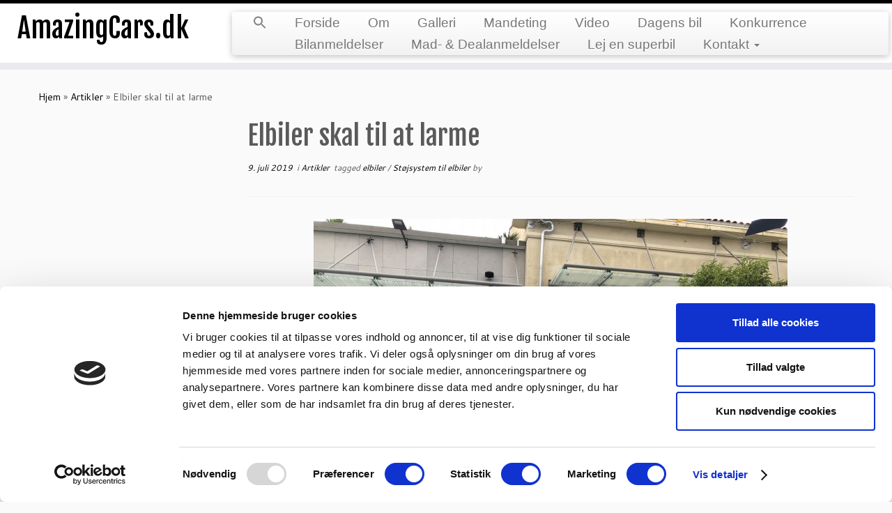

--- FILE ---
content_type: text/html; charset=utf-8
request_url: https://www.google.com/recaptcha/api2/anchor?ar=1&k=6LervqsZAAAAAJ8I5CkNFFH0Fs5oMI3_A5CwsORZ&co=aHR0cHM6Ly9hbWF6aW5nY2Fycy5kazo0NDM.&hl=en&v=N67nZn4AqZkNcbeMu4prBgzg&size=invisible&anchor-ms=20000&execute-ms=30000&cb=c8rxelido47q
body_size: 48582
content:
<!DOCTYPE HTML><html dir="ltr" lang="en"><head><meta http-equiv="Content-Type" content="text/html; charset=UTF-8">
<meta http-equiv="X-UA-Compatible" content="IE=edge">
<title>reCAPTCHA</title>
<style type="text/css">
/* cyrillic-ext */
@font-face {
  font-family: 'Roboto';
  font-style: normal;
  font-weight: 400;
  font-stretch: 100%;
  src: url(//fonts.gstatic.com/s/roboto/v48/KFO7CnqEu92Fr1ME7kSn66aGLdTylUAMa3GUBHMdazTgWw.woff2) format('woff2');
  unicode-range: U+0460-052F, U+1C80-1C8A, U+20B4, U+2DE0-2DFF, U+A640-A69F, U+FE2E-FE2F;
}
/* cyrillic */
@font-face {
  font-family: 'Roboto';
  font-style: normal;
  font-weight: 400;
  font-stretch: 100%;
  src: url(//fonts.gstatic.com/s/roboto/v48/KFO7CnqEu92Fr1ME7kSn66aGLdTylUAMa3iUBHMdazTgWw.woff2) format('woff2');
  unicode-range: U+0301, U+0400-045F, U+0490-0491, U+04B0-04B1, U+2116;
}
/* greek-ext */
@font-face {
  font-family: 'Roboto';
  font-style: normal;
  font-weight: 400;
  font-stretch: 100%;
  src: url(//fonts.gstatic.com/s/roboto/v48/KFO7CnqEu92Fr1ME7kSn66aGLdTylUAMa3CUBHMdazTgWw.woff2) format('woff2');
  unicode-range: U+1F00-1FFF;
}
/* greek */
@font-face {
  font-family: 'Roboto';
  font-style: normal;
  font-weight: 400;
  font-stretch: 100%;
  src: url(//fonts.gstatic.com/s/roboto/v48/KFO7CnqEu92Fr1ME7kSn66aGLdTylUAMa3-UBHMdazTgWw.woff2) format('woff2');
  unicode-range: U+0370-0377, U+037A-037F, U+0384-038A, U+038C, U+038E-03A1, U+03A3-03FF;
}
/* math */
@font-face {
  font-family: 'Roboto';
  font-style: normal;
  font-weight: 400;
  font-stretch: 100%;
  src: url(//fonts.gstatic.com/s/roboto/v48/KFO7CnqEu92Fr1ME7kSn66aGLdTylUAMawCUBHMdazTgWw.woff2) format('woff2');
  unicode-range: U+0302-0303, U+0305, U+0307-0308, U+0310, U+0312, U+0315, U+031A, U+0326-0327, U+032C, U+032F-0330, U+0332-0333, U+0338, U+033A, U+0346, U+034D, U+0391-03A1, U+03A3-03A9, U+03B1-03C9, U+03D1, U+03D5-03D6, U+03F0-03F1, U+03F4-03F5, U+2016-2017, U+2034-2038, U+203C, U+2040, U+2043, U+2047, U+2050, U+2057, U+205F, U+2070-2071, U+2074-208E, U+2090-209C, U+20D0-20DC, U+20E1, U+20E5-20EF, U+2100-2112, U+2114-2115, U+2117-2121, U+2123-214F, U+2190, U+2192, U+2194-21AE, U+21B0-21E5, U+21F1-21F2, U+21F4-2211, U+2213-2214, U+2216-22FF, U+2308-230B, U+2310, U+2319, U+231C-2321, U+2336-237A, U+237C, U+2395, U+239B-23B7, U+23D0, U+23DC-23E1, U+2474-2475, U+25AF, U+25B3, U+25B7, U+25BD, U+25C1, U+25CA, U+25CC, U+25FB, U+266D-266F, U+27C0-27FF, U+2900-2AFF, U+2B0E-2B11, U+2B30-2B4C, U+2BFE, U+3030, U+FF5B, U+FF5D, U+1D400-1D7FF, U+1EE00-1EEFF;
}
/* symbols */
@font-face {
  font-family: 'Roboto';
  font-style: normal;
  font-weight: 400;
  font-stretch: 100%;
  src: url(//fonts.gstatic.com/s/roboto/v48/KFO7CnqEu92Fr1ME7kSn66aGLdTylUAMaxKUBHMdazTgWw.woff2) format('woff2');
  unicode-range: U+0001-000C, U+000E-001F, U+007F-009F, U+20DD-20E0, U+20E2-20E4, U+2150-218F, U+2190, U+2192, U+2194-2199, U+21AF, U+21E6-21F0, U+21F3, U+2218-2219, U+2299, U+22C4-22C6, U+2300-243F, U+2440-244A, U+2460-24FF, U+25A0-27BF, U+2800-28FF, U+2921-2922, U+2981, U+29BF, U+29EB, U+2B00-2BFF, U+4DC0-4DFF, U+FFF9-FFFB, U+10140-1018E, U+10190-1019C, U+101A0, U+101D0-101FD, U+102E0-102FB, U+10E60-10E7E, U+1D2C0-1D2D3, U+1D2E0-1D37F, U+1F000-1F0FF, U+1F100-1F1AD, U+1F1E6-1F1FF, U+1F30D-1F30F, U+1F315, U+1F31C, U+1F31E, U+1F320-1F32C, U+1F336, U+1F378, U+1F37D, U+1F382, U+1F393-1F39F, U+1F3A7-1F3A8, U+1F3AC-1F3AF, U+1F3C2, U+1F3C4-1F3C6, U+1F3CA-1F3CE, U+1F3D4-1F3E0, U+1F3ED, U+1F3F1-1F3F3, U+1F3F5-1F3F7, U+1F408, U+1F415, U+1F41F, U+1F426, U+1F43F, U+1F441-1F442, U+1F444, U+1F446-1F449, U+1F44C-1F44E, U+1F453, U+1F46A, U+1F47D, U+1F4A3, U+1F4B0, U+1F4B3, U+1F4B9, U+1F4BB, U+1F4BF, U+1F4C8-1F4CB, U+1F4D6, U+1F4DA, U+1F4DF, U+1F4E3-1F4E6, U+1F4EA-1F4ED, U+1F4F7, U+1F4F9-1F4FB, U+1F4FD-1F4FE, U+1F503, U+1F507-1F50B, U+1F50D, U+1F512-1F513, U+1F53E-1F54A, U+1F54F-1F5FA, U+1F610, U+1F650-1F67F, U+1F687, U+1F68D, U+1F691, U+1F694, U+1F698, U+1F6AD, U+1F6B2, U+1F6B9-1F6BA, U+1F6BC, U+1F6C6-1F6CF, U+1F6D3-1F6D7, U+1F6E0-1F6EA, U+1F6F0-1F6F3, U+1F6F7-1F6FC, U+1F700-1F7FF, U+1F800-1F80B, U+1F810-1F847, U+1F850-1F859, U+1F860-1F887, U+1F890-1F8AD, U+1F8B0-1F8BB, U+1F8C0-1F8C1, U+1F900-1F90B, U+1F93B, U+1F946, U+1F984, U+1F996, U+1F9E9, U+1FA00-1FA6F, U+1FA70-1FA7C, U+1FA80-1FA89, U+1FA8F-1FAC6, U+1FACE-1FADC, U+1FADF-1FAE9, U+1FAF0-1FAF8, U+1FB00-1FBFF;
}
/* vietnamese */
@font-face {
  font-family: 'Roboto';
  font-style: normal;
  font-weight: 400;
  font-stretch: 100%;
  src: url(//fonts.gstatic.com/s/roboto/v48/KFO7CnqEu92Fr1ME7kSn66aGLdTylUAMa3OUBHMdazTgWw.woff2) format('woff2');
  unicode-range: U+0102-0103, U+0110-0111, U+0128-0129, U+0168-0169, U+01A0-01A1, U+01AF-01B0, U+0300-0301, U+0303-0304, U+0308-0309, U+0323, U+0329, U+1EA0-1EF9, U+20AB;
}
/* latin-ext */
@font-face {
  font-family: 'Roboto';
  font-style: normal;
  font-weight: 400;
  font-stretch: 100%;
  src: url(//fonts.gstatic.com/s/roboto/v48/KFO7CnqEu92Fr1ME7kSn66aGLdTylUAMa3KUBHMdazTgWw.woff2) format('woff2');
  unicode-range: U+0100-02BA, U+02BD-02C5, U+02C7-02CC, U+02CE-02D7, U+02DD-02FF, U+0304, U+0308, U+0329, U+1D00-1DBF, U+1E00-1E9F, U+1EF2-1EFF, U+2020, U+20A0-20AB, U+20AD-20C0, U+2113, U+2C60-2C7F, U+A720-A7FF;
}
/* latin */
@font-face {
  font-family: 'Roboto';
  font-style: normal;
  font-weight: 400;
  font-stretch: 100%;
  src: url(//fonts.gstatic.com/s/roboto/v48/KFO7CnqEu92Fr1ME7kSn66aGLdTylUAMa3yUBHMdazQ.woff2) format('woff2');
  unicode-range: U+0000-00FF, U+0131, U+0152-0153, U+02BB-02BC, U+02C6, U+02DA, U+02DC, U+0304, U+0308, U+0329, U+2000-206F, U+20AC, U+2122, U+2191, U+2193, U+2212, U+2215, U+FEFF, U+FFFD;
}
/* cyrillic-ext */
@font-face {
  font-family: 'Roboto';
  font-style: normal;
  font-weight: 500;
  font-stretch: 100%;
  src: url(//fonts.gstatic.com/s/roboto/v48/KFO7CnqEu92Fr1ME7kSn66aGLdTylUAMa3GUBHMdazTgWw.woff2) format('woff2');
  unicode-range: U+0460-052F, U+1C80-1C8A, U+20B4, U+2DE0-2DFF, U+A640-A69F, U+FE2E-FE2F;
}
/* cyrillic */
@font-face {
  font-family: 'Roboto';
  font-style: normal;
  font-weight: 500;
  font-stretch: 100%;
  src: url(//fonts.gstatic.com/s/roboto/v48/KFO7CnqEu92Fr1ME7kSn66aGLdTylUAMa3iUBHMdazTgWw.woff2) format('woff2');
  unicode-range: U+0301, U+0400-045F, U+0490-0491, U+04B0-04B1, U+2116;
}
/* greek-ext */
@font-face {
  font-family: 'Roboto';
  font-style: normal;
  font-weight: 500;
  font-stretch: 100%;
  src: url(//fonts.gstatic.com/s/roboto/v48/KFO7CnqEu92Fr1ME7kSn66aGLdTylUAMa3CUBHMdazTgWw.woff2) format('woff2');
  unicode-range: U+1F00-1FFF;
}
/* greek */
@font-face {
  font-family: 'Roboto';
  font-style: normal;
  font-weight: 500;
  font-stretch: 100%;
  src: url(//fonts.gstatic.com/s/roboto/v48/KFO7CnqEu92Fr1ME7kSn66aGLdTylUAMa3-UBHMdazTgWw.woff2) format('woff2');
  unicode-range: U+0370-0377, U+037A-037F, U+0384-038A, U+038C, U+038E-03A1, U+03A3-03FF;
}
/* math */
@font-face {
  font-family: 'Roboto';
  font-style: normal;
  font-weight: 500;
  font-stretch: 100%;
  src: url(//fonts.gstatic.com/s/roboto/v48/KFO7CnqEu92Fr1ME7kSn66aGLdTylUAMawCUBHMdazTgWw.woff2) format('woff2');
  unicode-range: U+0302-0303, U+0305, U+0307-0308, U+0310, U+0312, U+0315, U+031A, U+0326-0327, U+032C, U+032F-0330, U+0332-0333, U+0338, U+033A, U+0346, U+034D, U+0391-03A1, U+03A3-03A9, U+03B1-03C9, U+03D1, U+03D5-03D6, U+03F0-03F1, U+03F4-03F5, U+2016-2017, U+2034-2038, U+203C, U+2040, U+2043, U+2047, U+2050, U+2057, U+205F, U+2070-2071, U+2074-208E, U+2090-209C, U+20D0-20DC, U+20E1, U+20E5-20EF, U+2100-2112, U+2114-2115, U+2117-2121, U+2123-214F, U+2190, U+2192, U+2194-21AE, U+21B0-21E5, U+21F1-21F2, U+21F4-2211, U+2213-2214, U+2216-22FF, U+2308-230B, U+2310, U+2319, U+231C-2321, U+2336-237A, U+237C, U+2395, U+239B-23B7, U+23D0, U+23DC-23E1, U+2474-2475, U+25AF, U+25B3, U+25B7, U+25BD, U+25C1, U+25CA, U+25CC, U+25FB, U+266D-266F, U+27C0-27FF, U+2900-2AFF, U+2B0E-2B11, U+2B30-2B4C, U+2BFE, U+3030, U+FF5B, U+FF5D, U+1D400-1D7FF, U+1EE00-1EEFF;
}
/* symbols */
@font-face {
  font-family: 'Roboto';
  font-style: normal;
  font-weight: 500;
  font-stretch: 100%;
  src: url(//fonts.gstatic.com/s/roboto/v48/KFO7CnqEu92Fr1ME7kSn66aGLdTylUAMaxKUBHMdazTgWw.woff2) format('woff2');
  unicode-range: U+0001-000C, U+000E-001F, U+007F-009F, U+20DD-20E0, U+20E2-20E4, U+2150-218F, U+2190, U+2192, U+2194-2199, U+21AF, U+21E6-21F0, U+21F3, U+2218-2219, U+2299, U+22C4-22C6, U+2300-243F, U+2440-244A, U+2460-24FF, U+25A0-27BF, U+2800-28FF, U+2921-2922, U+2981, U+29BF, U+29EB, U+2B00-2BFF, U+4DC0-4DFF, U+FFF9-FFFB, U+10140-1018E, U+10190-1019C, U+101A0, U+101D0-101FD, U+102E0-102FB, U+10E60-10E7E, U+1D2C0-1D2D3, U+1D2E0-1D37F, U+1F000-1F0FF, U+1F100-1F1AD, U+1F1E6-1F1FF, U+1F30D-1F30F, U+1F315, U+1F31C, U+1F31E, U+1F320-1F32C, U+1F336, U+1F378, U+1F37D, U+1F382, U+1F393-1F39F, U+1F3A7-1F3A8, U+1F3AC-1F3AF, U+1F3C2, U+1F3C4-1F3C6, U+1F3CA-1F3CE, U+1F3D4-1F3E0, U+1F3ED, U+1F3F1-1F3F3, U+1F3F5-1F3F7, U+1F408, U+1F415, U+1F41F, U+1F426, U+1F43F, U+1F441-1F442, U+1F444, U+1F446-1F449, U+1F44C-1F44E, U+1F453, U+1F46A, U+1F47D, U+1F4A3, U+1F4B0, U+1F4B3, U+1F4B9, U+1F4BB, U+1F4BF, U+1F4C8-1F4CB, U+1F4D6, U+1F4DA, U+1F4DF, U+1F4E3-1F4E6, U+1F4EA-1F4ED, U+1F4F7, U+1F4F9-1F4FB, U+1F4FD-1F4FE, U+1F503, U+1F507-1F50B, U+1F50D, U+1F512-1F513, U+1F53E-1F54A, U+1F54F-1F5FA, U+1F610, U+1F650-1F67F, U+1F687, U+1F68D, U+1F691, U+1F694, U+1F698, U+1F6AD, U+1F6B2, U+1F6B9-1F6BA, U+1F6BC, U+1F6C6-1F6CF, U+1F6D3-1F6D7, U+1F6E0-1F6EA, U+1F6F0-1F6F3, U+1F6F7-1F6FC, U+1F700-1F7FF, U+1F800-1F80B, U+1F810-1F847, U+1F850-1F859, U+1F860-1F887, U+1F890-1F8AD, U+1F8B0-1F8BB, U+1F8C0-1F8C1, U+1F900-1F90B, U+1F93B, U+1F946, U+1F984, U+1F996, U+1F9E9, U+1FA00-1FA6F, U+1FA70-1FA7C, U+1FA80-1FA89, U+1FA8F-1FAC6, U+1FACE-1FADC, U+1FADF-1FAE9, U+1FAF0-1FAF8, U+1FB00-1FBFF;
}
/* vietnamese */
@font-face {
  font-family: 'Roboto';
  font-style: normal;
  font-weight: 500;
  font-stretch: 100%;
  src: url(//fonts.gstatic.com/s/roboto/v48/KFO7CnqEu92Fr1ME7kSn66aGLdTylUAMa3OUBHMdazTgWw.woff2) format('woff2');
  unicode-range: U+0102-0103, U+0110-0111, U+0128-0129, U+0168-0169, U+01A0-01A1, U+01AF-01B0, U+0300-0301, U+0303-0304, U+0308-0309, U+0323, U+0329, U+1EA0-1EF9, U+20AB;
}
/* latin-ext */
@font-face {
  font-family: 'Roboto';
  font-style: normal;
  font-weight: 500;
  font-stretch: 100%;
  src: url(//fonts.gstatic.com/s/roboto/v48/KFO7CnqEu92Fr1ME7kSn66aGLdTylUAMa3KUBHMdazTgWw.woff2) format('woff2');
  unicode-range: U+0100-02BA, U+02BD-02C5, U+02C7-02CC, U+02CE-02D7, U+02DD-02FF, U+0304, U+0308, U+0329, U+1D00-1DBF, U+1E00-1E9F, U+1EF2-1EFF, U+2020, U+20A0-20AB, U+20AD-20C0, U+2113, U+2C60-2C7F, U+A720-A7FF;
}
/* latin */
@font-face {
  font-family: 'Roboto';
  font-style: normal;
  font-weight: 500;
  font-stretch: 100%;
  src: url(//fonts.gstatic.com/s/roboto/v48/KFO7CnqEu92Fr1ME7kSn66aGLdTylUAMa3yUBHMdazQ.woff2) format('woff2');
  unicode-range: U+0000-00FF, U+0131, U+0152-0153, U+02BB-02BC, U+02C6, U+02DA, U+02DC, U+0304, U+0308, U+0329, U+2000-206F, U+20AC, U+2122, U+2191, U+2193, U+2212, U+2215, U+FEFF, U+FFFD;
}
/* cyrillic-ext */
@font-face {
  font-family: 'Roboto';
  font-style: normal;
  font-weight: 900;
  font-stretch: 100%;
  src: url(//fonts.gstatic.com/s/roboto/v48/KFO7CnqEu92Fr1ME7kSn66aGLdTylUAMa3GUBHMdazTgWw.woff2) format('woff2');
  unicode-range: U+0460-052F, U+1C80-1C8A, U+20B4, U+2DE0-2DFF, U+A640-A69F, U+FE2E-FE2F;
}
/* cyrillic */
@font-face {
  font-family: 'Roboto';
  font-style: normal;
  font-weight: 900;
  font-stretch: 100%;
  src: url(//fonts.gstatic.com/s/roboto/v48/KFO7CnqEu92Fr1ME7kSn66aGLdTylUAMa3iUBHMdazTgWw.woff2) format('woff2');
  unicode-range: U+0301, U+0400-045F, U+0490-0491, U+04B0-04B1, U+2116;
}
/* greek-ext */
@font-face {
  font-family: 'Roboto';
  font-style: normal;
  font-weight: 900;
  font-stretch: 100%;
  src: url(//fonts.gstatic.com/s/roboto/v48/KFO7CnqEu92Fr1ME7kSn66aGLdTylUAMa3CUBHMdazTgWw.woff2) format('woff2');
  unicode-range: U+1F00-1FFF;
}
/* greek */
@font-face {
  font-family: 'Roboto';
  font-style: normal;
  font-weight: 900;
  font-stretch: 100%;
  src: url(//fonts.gstatic.com/s/roboto/v48/KFO7CnqEu92Fr1ME7kSn66aGLdTylUAMa3-UBHMdazTgWw.woff2) format('woff2');
  unicode-range: U+0370-0377, U+037A-037F, U+0384-038A, U+038C, U+038E-03A1, U+03A3-03FF;
}
/* math */
@font-face {
  font-family: 'Roboto';
  font-style: normal;
  font-weight: 900;
  font-stretch: 100%;
  src: url(//fonts.gstatic.com/s/roboto/v48/KFO7CnqEu92Fr1ME7kSn66aGLdTylUAMawCUBHMdazTgWw.woff2) format('woff2');
  unicode-range: U+0302-0303, U+0305, U+0307-0308, U+0310, U+0312, U+0315, U+031A, U+0326-0327, U+032C, U+032F-0330, U+0332-0333, U+0338, U+033A, U+0346, U+034D, U+0391-03A1, U+03A3-03A9, U+03B1-03C9, U+03D1, U+03D5-03D6, U+03F0-03F1, U+03F4-03F5, U+2016-2017, U+2034-2038, U+203C, U+2040, U+2043, U+2047, U+2050, U+2057, U+205F, U+2070-2071, U+2074-208E, U+2090-209C, U+20D0-20DC, U+20E1, U+20E5-20EF, U+2100-2112, U+2114-2115, U+2117-2121, U+2123-214F, U+2190, U+2192, U+2194-21AE, U+21B0-21E5, U+21F1-21F2, U+21F4-2211, U+2213-2214, U+2216-22FF, U+2308-230B, U+2310, U+2319, U+231C-2321, U+2336-237A, U+237C, U+2395, U+239B-23B7, U+23D0, U+23DC-23E1, U+2474-2475, U+25AF, U+25B3, U+25B7, U+25BD, U+25C1, U+25CA, U+25CC, U+25FB, U+266D-266F, U+27C0-27FF, U+2900-2AFF, U+2B0E-2B11, U+2B30-2B4C, U+2BFE, U+3030, U+FF5B, U+FF5D, U+1D400-1D7FF, U+1EE00-1EEFF;
}
/* symbols */
@font-face {
  font-family: 'Roboto';
  font-style: normal;
  font-weight: 900;
  font-stretch: 100%;
  src: url(//fonts.gstatic.com/s/roboto/v48/KFO7CnqEu92Fr1ME7kSn66aGLdTylUAMaxKUBHMdazTgWw.woff2) format('woff2');
  unicode-range: U+0001-000C, U+000E-001F, U+007F-009F, U+20DD-20E0, U+20E2-20E4, U+2150-218F, U+2190, U+2192, U+2194-2199, U+21AF, U+21E6-21F0, U+21F3, U+2218-2219, U+2299, U+22C4-22C6, U+2300-243F, U+2440-244A, U+2460-24FF, U+25A0-27BF, U+2800-28FF, U+2921-2922, U+2981, U+29BF, U+29EB, U+2B00-2BFF, U+4DC0-4DFF, U+FFF9-FFFB, U+10140-1018E, U+10190-1019C, U+101A0, U+101D0-101FD, U+102E0-102FB, U+10E60-10E7E, U+1D2C0-1D2D3, U+1D2E0-1D37F, U+1F000-1F0FF, U+1F100-1F1AD, U+1F1E6-1F1FF, U+1F30D-1F30F, U+1F315, U+1F31C, U+1F31E, U+1F320-1F32C, U+1F336, U+1F378, U+1F37D, U+1F382, U+1F393-1F39F, U+1F3A7-1F3A8, U+1F3AC-1F3AF, U+1F3C2, U+1F3C4-1F3C6, U+1F3CA-1F3CE, U+1F3D4-1F3E0, U+1F3ED, U+1F3F1-1F3F3, U+1F3F5-1F3F7, U+1F408, U+1F415, U+1F41F, U+1F426, U+1F43F, U+1F441-1F442, U+1F444, U+1F446-1F449, U+1F44C-1F44E, U+1F453, U+1F46A, U+1F47D, U+1F4A3, U+1F4B0, U+1F4B3, U+1F4B9, U+1F4BB, U+1F4BF, U+1F4C8-1F4CB, U+1F4D6, U+1F4DA, U+1F4DF, U+1F4E3-1F4E6, U+1F4EA-1F4ED, U+1F4F7, U+1F4F9-1F4FB, U+1F4FD-1F4FE, U+1F503, U+1F507-1F50B, U+1F50D, U+1F512-1F513, U+1F53E-1F54A, U+1F54F-1F5FA, U+1F610, U+1F650-1F67F, U+1F687, U+1F68D, U+1F691, U+1F694, U+1F698, U+1F6AD, U+1F6B2, U+1F6B9-1F6BA, U+1F6BC, U+1F6C6-1F6CF, U+1F6D3-1F6D7, U+1F6E0-1F6EA, U+1F6F0-1F6F3, U+1F6F7-1F6FC, U+1F700-1F7FF, U+1F800-1F80B, U+1F810-1F847, U+1F850-1F859, U+1F860-1F887, U+1F890-1F8AD, U+1F8B0-1F8BB, U+1F8C0-1F8C1, U+1F900-1F90B, U+1F93B, U+1F946, U+1F984, U+1F996, U+1F9E9, U+1FA00-1FA6F, U+1FA70-1FA7C, U+1FA80-1FA89, U+1FA8F-1FAC6, U+1FACE-1FADC, U+1FADF-1FAE9, U+1FAF0-1FAF8, U+1FB00-1FBFF;
}
/* vietnamese */
@font-face {
  font-family: 'Roboto';
  font-style: normal;
  font-weight: 900;
  font-stretch: 100%;
  src: url(//fonts.gstatic.com/s/roboto/v48/KFO7CnqEu92Fr1ME7kSn66aGLdTylUAMa3OUBHMdazTgWw.woff2) format('woff2');
  unicode-range: U+0102-0103, U+0110-0111, U+0128-0129, U+0168-0169, U+01A0-01A1, U+01AF-01B0, U+0300-0301, U+0303-0304, U+0308-0309, U+0323, U+0329, U+1EA0-1EF9, U+20AB;
}
/* latin-ext */
@font-face {
  font-family: 'Roboto';
  font-style: normal;
  font-weight: 900;
  font-stretch: 100%;
  src: url(//fonts.gstatic.com/s/roboto/v48/KFO7CnqEu92Fr1ME7kSn66aGLdTylUAMa3KUBHMdazTgWw.woff2) format('woff2');
  unicode-range: U+0100-02BA, U+02BD-02C5, U+02C7-02CC, U+02CE-02D7, U+02DD-02FF, U+0304, U+0308, U+0329, U+1D00-1DBF, U+1E00-1E9F, U+1EF2-1EFF, U+2020, U+20A0-20AB, U+20AD-20C0, U+2113, U+2C60-2C7F, U+A720-A7FF;
}
/* latin */
@font-face {
  font-family: 'Roboto';
  font-style: normal;
  font-weight: 900;
  font-stretch: 100%;
  src: url(//fonts.gstatic.com/s/roboto/v48/KFO7CnqEu92Fr1ME7kSn66aGLdTylUAMa3yUBHMdazQ.woff2) format('woff2');
  unicode-range: U+0000-00FF, U+0131, U+0152-0153, U+02BB-02BC, U+02C6, U+02DA, U+02DC, U+0304, U+0308, U+0329, U+2000-206F, U+20AC, U+2122, U+2191, U+2193, U+2212, U+2215, U+FEFF, U+FFFD;
}

</style>
<link rel="stylesheet" type="text/css" href="https://www.gstatic.com/recaptcha/releases/N67nZn4AqZkNcbeMu4prBgzg/styles__ltr.css">
<script nonce="-vPsxlV7kKhL90G5TJo01Q" type="text/javascript">window['__recaptcha_api'] = 'https://www.google.com/recaptcha/api2/';</script>
<script type="text/javascript" src="https://www.gstatic.com/recaptcha/releases/N67nZn4AqZkNcbeMu4prBgzg/recaptcha__en.js" nonce="-vPsxlV7kKhL90G5TJo01Q">
      
    </script></head>
<body><div id="rc-anchor-alert" class="rc-anchor-alert"></div>
<input type="hidden" id="recaptcha-token" value="[base64]">
<script type="text/javascript" nonce="-vPsxlV7kKhL90G5TJo01Q">
      recaptcha.anchor.Main.init("[\x22ainput\x22,[\x22bgdata\x22,\x22\x22,\[base64]/[base64]/[base64]/[base64]/[base64]/UltsKytdPUU6KEU8MjA0OD9SW2wrK109RT4+NnwxOTI6KChFJjY0NTEyKT09NTUyOTYmJk0rMTxjLmxlbmd0aCYmKGMuY2hhckNvZGVBdChNKzEpJjY0NTEyKT09NTYzMjA/[base64]/[base64]/[base64]/[base64]/[base64]/[base64]/[base64]\x22,\[base64]\\u003d\\u003d\x22,\[base64]/CvcKua1wow6DCisK4wrZ2H8O3wqJdWDTCrGA8w4nCkMODw5TDvFkyWQ/CgFB7wqkDDcOowoHCgxPDgMOMw6ENwpAMw69iw4IewrvDsMOXw6XCrsOPB8K+w4dow7PCpi49W8OjDsK0w7zDtMKtwr7DnMKVaMKqw6DCvyd1wpd/wptceA/DvX7DigVsRCMWw5t/KcOnPcKOw51WAsKrC8OLaiIDw67CocK6w4nDkEPDnBHDin5Sw4ROwpZGwprCkSRcwqfChh8PPcKFwrNgwpXCtcKTw48iwpIsLMKsQETDuH5JMcKOLCMqwr/CscO/bcOiC2Ihw41YeMKcJ8KYw7Rlw7TCksOGXRM0w7c2wpbCiBDCl8OKdsO5FQrDrcOlwop2w48Cw6HDsnTDnkRTw6IHJi/DuycAEcOswqrDsWsfw63CnsOmUFwiw4zCicOgw4vDnsOuTBJzwqsXwojCmBYhQDPDnQPCtMOxwqjCrBZwM8KdCcO9wpbDk3vCjUzCucKiKkYbw71eFXPDi8OtbsO9w7/[base64]/wolgKDgBw4Zhw6gcesKhw6zCqVIkw5QgHCfDmMKOwqtHw7fDjcKaf8OwFBZKaipIZsOiwrfDmMKZaSZOw5kBw47DrMOkw7osw7XDtTwCw4/CjBPCjWfCnMKOwoUMwpTCucOPwoE2w4TDjsO+w6vCgMOcR8OeAV/DnnkBwqrCncKwwqFbwpTDscOjw4oLMxbDmcOew6tYwoFOwoLCrTVlw6cGwp7Dtk1owpR8FULCvsKkw4gNFnYNw7DCk8OmTA1ndsKowogCw4hPLFFfccKSwqE5DB1TR21Xwp9SbMKfw7sNw4Fvw5XCrsK3wp1seMKME1/[base64]/Ci8Kmw7s3a3DDkCdyVQAzwptvw6VPwpDDrnTDu0lGCSjDhsKaSkvCq3DDs8O0MUbCjsKUw5PDusK/BhstOmBDfcKdw4gGXAXDnHxPw6nDnUdLw6oSwprDrMO8e8O5w4HDgMOxAnnCp8K5BsKTw6ZZwqnDg8K5I2fDhz8hw4bDjhU1S8KmbnFsw5HCncKvw7nDusKTL3rCjjwjBsOHAcKYe8Oww7ROPTXDhsO2w7LDicO2wrvCvsKrw5MtOcKOwq/Ds8OYVgXCn8KLV8Osw4BQwrHCh8KmwqtTMMO3bsKHwrIiwqfCisKeSEDDrcKVw7bDq10Rwqk0ZcKMwpZEcVfDvMK4Nkhjw4rCt2VMwp/DkG3CuhPDozfCtgpUwq/DicKTwrnCjMOwwp1xa8OObsO7X8K/[base64]/ISZ1wrXDm8KHMXQLf8OYJMOgWR7CvF8Hwp7DkcKowrUJDRnDpMKVCsK2E0LCqSnDssKkRiM9EhjChcK1wroIwoECNcKjBMOKw6LCvsOQfElnwqBsVMOiX8Kyw5XCjD9FLcKdw4F1IioqJsO5w7zCrkfDjMOww6PDisKvw5/DusK5acKxHzQNVxXDt8Kpw50kLsOnw4jCkX7ClcOmw6LCj8Kqw4rDnMKgw6XChcK/wpZHw5JOw6jClMKJdiPDksKhKy9bw7MjKwM5w53DqnnCkmXDqcOyw7AyWGDDoAdAw6zCmHrDl8KEb8KDXMKrVD/Cg8ObXnfDnHMMScK0Y8ONw7wiw4NkCCt1wrNCw7AVY8OOFMKrwqN7EcO/w6fCgcKhZydDw6RNw4fDoCt3w7jDmsKGOBXDiMK2w5AeDsOjTcOnwo7DhcOWD8OJTgENwrctcMOjVMOvw7TDmCt8wqBPGTYDwofDosKGaMOTwoIDw7LDhcOYwq3Cph98H8KvbsO/DVvDglzCqcOCwo7DmsKhwqzDtMOsGnxswo14bAh9QcOfVg3Ct8OYbcKKYsKGw7DCqkvDmgIjw4Vhw6ZFwrHCqEZCHsOzwpvDi1Zdw7lZBsOowrnCpcO9w7FmEMK/GD1vwr3DocKGbcK7NsKmIcK2wp8fw6XDinQEw5NyKDgjw4zDucOZwpvCnWR7TsOfw4rDkcKwYsOTP8OfWjYTw6NLw5bCosKTw6TCtcOGJcOYwo1lwpdTGMORwrrCm2d8bcOGEsOKwpF/B1jDoV3CtlPDnRTCscK8w7Vlw6/DkMO9w6xeGQ/CuRzDkzBBw78ZeUnCunbCm8Omw5U6Bkhxw5bCs8Kow57CmMKAFD5cw4QIwrFnKhdtT8KLfTPDtcK3w5HCusKNwpzDiMKFwpXCuizCi8ORFSzCpQMWBUF+wqDDj8OcMcKlB8KJDVfDq8KAw7MvQ8K8BlpwccKQasK/Ui7Dn2rDjMOlwqbDnMK3fcOrwp/CtsKew67DmQgVwqIHw7QyEm0SeBQawp7DoULDg3TClA3DignDg1/DkxDDtcORw7wAGUbCg3daB8OkwoEKwo/DtMOvwq8/w6ZINMOCP8KVwotGG8KHwovCuMK2wrNcw59twqkdwqNKPsO1wowXFwvCjnELw6bDkgXCisO/woMOPHjCjGViwr1hw6AiZ8OcM8OSwrcOwoVbw7VPw51pO1/[base64]/w6INwokgRzEyWcKiw7oLdcOmw5jDt8Ozw4EjN2jCoMOlNMKwwrnDnkDChz8Yw4lnw6dIwqdidMOARsOhw7w6HzzCtGvDvCnCqMOof2RQaw41w43Dg3t9B8K7wpZ6wpI5wp3CjWPDvcKocMKCS8KTfcKAwoQtwp03Ll4dFGp0woUaw5RFw7t9SDjDksKkX8K5w41Wwo/Cu8Omw7bCrGdiwprCr8KFBcKRwonCvMKRCy/ClFrCqsKWwr/[base64]/DsDl6WsKgDcOKwpfDrsONw7smHHVnYwERFMOiSsKCE8OJC13Ck8KxZsK/GMKRwqfDgTrCuj0oJWkgw4/Ct8OrFwjCkcKAH07CuMKTZQDCigzDjyzDvxzDrMO/w6QZw6TCknlGcHvDlcOjfcKmwqlzdEXCksOgGiRBwoYqPiUFFEI7w6HCvMOlwrtYwqrCnsOfNcOCB8OkChLDkMK9AMKSGsKjw750RynCicOuHsOxCMK1wqlDFBphwpHDugd2ScOJwq/DmMKmwqJww6rDgRFhBmJwLcKgEcKgw485wqpbf8KZR1FVwqfCnHbDqWbCh8Okw5nCjcOEwrIiw5x8PcOnw4HCv8KJckvCkBpswofDtghew5F1fsO0VMKmKAtQwqBVfsK5wrjCpMKHHcOHCMKdwotUaUPCtMKeH8KGUMKsMXg0wq9Fw7QhH8O+woXCrMK5wp1/[base64]/Dk2TDt1jDoXDDgx7DpS3Dk8ORwpdbwqbCvcODwopJwptvwos1woUtw5fDr8KPbjLDjSzCkQrDhcOCdsOPcsKETsOka8OFJMOfDi5FbjfCo8KyF8Obwo0PCRw0M8K1wqdFfcOKO8OeTsK0wpTDkcOWwrAgeMOvEiTCtA/Djk7CtXjCh0hfwpY6Rmwwd8KOwqPCrVfDgSIFw6/Ch17DkMOAXsK1wolXwq3DicKRw6kTwonCssKSw7VCw5pGwofDlcKaw6/DmT7DhTbClcO/[base64]/DrcO+NMOOV8KjHQg1w7TCq2/DpjAOw4TCqsOYwpVCMsKkOBhwG8KBw7cfw6HDhsOYHMKRdBJQwonDjk7Dln8dMTfDusO8wrVsw7Zewp/[base64]/DicOmw4nDpjnDgWdhw4pHTiQgSHxkcsOxwoHCqh/[base64]/w4nDo8KmwotIwqRNGVYhDMO/w7nDhkXCnylkWy3CtMKuOsKBwqnDmcO+wrfCv8KHw7HDilNdw4UFCsKdFsKHw5HCrDFGwqkBQ8O3McOMworCm8ONwocFZMKBwqVEC8KYXDFmw6XCq8O7wq/DlA0GVXNIasKpwqTDiAFYw7E7VsOqw6FMG8KwwrPDmUBPw4MzwqBkwqYCwrbCqAXCrMKYAyPCjwXDqMOTMGbCp8O0ThjCu8OgW2oIwoDDqWXDl8OoesKkGR/CtMKBw4vDsMK7wqLCp0EXSGhUdcKsF193wpBLR8OrwqxLAnBUw6XCpi4OJBxBw7PDgcOUQsOyw7IUw7x1w5FhwoXDnXBsPDpPBAR6GUrCn8OGbRYnK3zDvUbDvTvDnMKMFgBsMkp0VsOCwrLCn0N1B0MCw4DDp8K9HsOrw5VXd8O5PgUVE3/Dv8K5NArDlmRFd8O7w6LChcKPTcKbWMO2cjDCqMKIw4TDgSfDkzlTDsKPw7jDgMO/w6FXw442w6PChEPDtGlyGMOuw5jCk8KEAC9xesKSw5tOwrbDmArCocKrZBYJw5gWwoF4CcKqEwYOT8OFXcKlw5/CgQFMwpFkwrvDqkUXwpoSwrnDoMKwcsKIw7LDqyB9w6pULGoFw7PDq8KTwr/DksKBfwfDpzXCscK4OyUcDiLDgsKmDMKFSA9JZyZrNybDs8KJGWIsC1VswpXDvRHDpsKtw75fw7nDrkIqw65NwpJRSXjCvsK9UMOvwpvCgMOffMOwb8K3Ngl/Ygg+CG9MworCpTXCinpxZTzDmMKrYkfDjcKkP3DCsBl/U8KbGFbDtMOSwpfCrB8VJ8OJQMOHwp5Iw7TCjMOxPRoEw6XDoMOcwoEiNwfCi8Kywo1GwpDDnMKKPcOSfWdOwoDCiMKKwrN9wpnCmAvCgRMHVsKewqo/[base64]/DusO7J29RAsK1WnHCgsK8w5zDoE05w4HCh8KpZCcZw68VO8KkJsK5WGzDhMK/wqAMSVzDvcO/asKOw7Y8wpTDgRTCugDDtRx+w6ZZwoDCi8Ovw5Y6EnPDi8OkwqLCpQpxwrTCuMKXE8K5woXDgVbDjsK7wqDCqcK+w7/[base64]/[base64]/DtcK0wp9QOE7DqQrDoGXDlMK/[base64]/NRnClcOYY8ORw5/ChcOIwpAxMHDDvMOPw5bClsK/YsKHIULCkFZFw6dMw5DCosK5wr/[base64]/[base64]/Dh8OVw6TDuHnCnR/DjnDCocOsNUl3T8KEdiF0wrY8wrPCpsK+P8K2HMKeDg94wpPCpXkoPMOKw5rCmMKcHsKZw4rDqsOqR2teIcOZHcO8wrrCvXPDv8KZcW/CksOFRSHDo8O4SysqwqNLwr0FwpvCklDDlMO8w7oaQ8OjMMO7C8KXRcOTQsOrZ8K9VcK9wqQfw4gawrYfwox0VMKMWWnCgcKSdgYZQxMMKMOMacKOB8Oywoh0fDHCojbCnwDDgcOYwoInWizDmMO4wojDo8Opwr3Ci8O/w4F6dsKhNzwYwrfCrsKxYgPCvARYaMKoJUjDmcKfwpVjEMKrwrlEw6PDm8OqNSoYw67ChMKNBWwMw43CjiTDjV3Dr8OEKsOuPidNw6bDpSHDnj/[base64]/DosOmdBjChMOHX1rDocOkLnolEcKLUMKhw5fCisOTw5nDo0QcE1jDisKYwp1/w4jDqx/CnsOtw6XDtcO8w7cww47DoMKPZRXDlwIDCj7DuTdtw5RCPkjDvTLCk8KGZTrDmMKAwoocJztXGMO2ccK3w5PDm8Kzwr3CoQ8lZVDCgsOQFMKEwqB1TlDCoMKcwp7DkxFsWjvDhMOpB8KNwpzCtQJaw7FswpzCpcKrWsKpw4/CiXLCvBMiw6rDrTxMwpnDm8KewqbCo8KIGcOCwqLCoRfCtlbCmDRKw7XDkHbCkMK1EmFeT8O/w4HDuiViOkHDo8OLOsKhwovDlALDhcOtFcO6D2lFUsORSMO+fnRra8O6F8K6wp7CrsK5wo3DqypHw6dZw6XDlMKJJcKfCsK5EsOORcO3ecKsw4DDi23CkV7CsHB9BMKxw4LCgMKnw77DpsK/ZcO/wrbDkXYRLRnCoyHDuj1IOsK3w5jCpyLDpCU5BsKzw7h5wq1EAT/ClAxqfcKSwoPDmMOTwoUdXcKnK8Kew6pSw54pw7fDtMKgwpNaTGnCv8K/[base64]/CjMKIw51hwrx9bsKQwpXCiVHDnUttw7PCr8K7HsK3wpczBH3CtULCkcKZBcKtP8KHDS3CsWgdCsKFw4HCi8O3wpxhw5XCocO8BsOMOH9JCsK9MwgwX3LCscKSw4cmwpDDgBvDkcKsfcKywps+e8Kww67CpMKDRiXDsHrCrsO4R8OJw47CoCnCuDVMLsOvL8KJwr/[base64]/w4h5eMKdwpbDqR7CsGDCtcOIRk3DhMK7w4PCvsO4ZELCjcOMwpskaV3Dl8K6w4t4wqLCom9gUCDDlwPCrsO1SlnCrMKmdQJyY8OqcMK3KcOaw5Yew5zCqGsqOsKOQMOrHcOcQsOCcSDCgnPCjHPDg8KmHMOcGsKdw5phKcKXW8OQw6spwoo9FWQobsOcKz/CiMKwwqHDlcKQw6LCmsOOOMKdasO6fsOTIcOtwo9Zw4HCqQvCsiNRRG3CiMKqa13DngAvdEfDjkArwooqCsKNTGzCuC8gwpEQwrHCtjHDj8O9w7pWw5QqwpohRjHDl8Oiwp1fVWp2wrLCim/CgsOPL8O1f8ORwoDCrApgBS9abWfCsnzDgj/DnknDoAwwYRAkZcKHBh3Cg0DCkinDnMOLw5/CusORAMKNwoY6BMOZKMO3wpvCqWbCqTYcHsK8w6pHCUEVHz0uJ8KYSDXDkcOnw6EVw6JJwpJDLgHDhQXCv8K6w7DCpwJNwpLCtgQmw7DDnSbClFMsIWTDi8KKw5rDrsKiwrAjwqzCijHCosK5w5XDs2PCqiPChMOTTg1BEMOiwqB/wpzCmB5Uw4gMwoVvMsOZw6wCTiPDmsKkwq1/[base64]/DoMKFwpFWHsOme1jDjcKRW8K6dgorccKnTiUFXiULwqbDk8ONKcOXwph4TibCoDrCkcKfbF0VwqkaX8OfASfCtMK2bSscw6rCm8KgfUZeKMOowpoNJ1R3XMOiOVjDuHnCjxEjcBzCvX0sw511wq44K0MycH3Dt8ORwpVhU8OgGiRID8KieXt3wqMIw4TDs2RGBG/DjhnDmcKMPMKxworCmHtzYcO+wql6S8KuMg7DoHAeHmkbH1/DtMO4w7vDucKIwrrDtcOSV8K4XkwHw5TCo3NGwr8MHMKPbVzDnsKTwpnDlcKBw4bDosOJccKNEcKvw67CowXCmsODw7t+bGduwqDDpMKXdMOpOMOJQ8KTwpdiIUQbHgZ8FGzDhCPDvg/Cn8K5wrnCq1PDvMORH8K4acOJOxAnwpwIEnMPwpRWwpHCscO8wpRRZkHDn8OJwqXCkUnDi8OkwqBTTMOiwpwqIcOqfyLCqygZwqVFeR/[base64]/DoW3DosONwogjwp5qDAdowrHCkD95d2FZQ8Oyw4bDjjXDicOAGcOaCjUuYmbCgxvCpsOKw5vClBHDkcKwF8Oww5wXw7/DqcO8w7EDHsOpMMK/w5nCkBAxLxXDs33CuFfDhsKBcMOHLjAhw6d2IQ/Ci8KqGcKlw4Q0wo83w7EhwpzDm8K/wpHDvmEwOWzDlsOhw6/[base64]/w4rDqcK6w6PDusOTw5bCrAPDo8OLc1NpMBZew63DihvDpcKaScOVXsONw6fClsOXNMKlw7rCmlLDjMO/YcOyHSjDvlQ7wqJxwp0iRsOkwqbCiR0Gwop3OSNswpXCuEfDucKuQMOKw4zDsggqfWfDoRBOKGrDqUg4w54JdsKFwoNYacK4wroKwrQWN8KRLcKSw6XDn8KjwppQIFjDqH3CmGk/eXMmw6Y+wqvCrMKHw5wed8Oqw6HCmS/CuG7Dr3XCn8K9woFbw5rDpsOicMKFR8KmwrUDwo4EMhnDjMOiwrrCrMKPDDnDlMOiwo3CtwcVw7JGw4Uqw7AMBEhKwpjDtsKpD3lCw7xUdi1vJMKIS8OywqkLV3bDoMOhJHHCvGMLEMO9P0rCiMOjGsKBDD5iHn3DssKkZEx/w7XDuCTCmMO7Ly/DlcKfSlJhw5Rlwr0yw5wzwoBGbsOtdkHDucOdHMOuLC9rwrzDjxXCvMOHw5Z/w7gCfsO9w4g/w7p2worDisOow6seJmF/w5nCncKkWMK3XAvCgh1hwpDCusO3w4kzDSR3w7fDqsOaYw1Gwo3Dq8O6eMO2w5vCjWdAWBjCjcKXXcOvwpDDmH7CosODwpDCr8O4WHB3SMKMwrEpw5nCk8K8woDDuD3DiMKKw60ocMO/w7BLEsKlw45WL8K/XsKaw75ya8KqA8OOw5PDiCAhwrRbwpMWw7UFQcKkwolBw44jw4N/wpXCi8O9wr1kHUnDr8KxwoAaeMKew4Ubw7oew7XCs0fCgmFywq/Ck8Oqw7V7w7YTMsK9SMK4w7HClQfCgV/DpEzDj8KtAsOAU8KHNcKGPMObw7V3w7rCuMKmw4LCucODw5PDnsOIT2AJwrhhfMOwAifDk8KXY0/DolQ9VcKxI8KddcO6w7p7w4EAw6Ffw6NIS3YoSB/CmFcRwpvDg8KEcj3DlATDv8KEwpJnwpPDrlfDrsO+IsKZJDgPK8OncMKBHRTDtmLDl3ZLXMKBw7/DtsOUwqfDjAPDmMOnw5LCtE7CgV9owrorwqEywp1cwq3DhsKqw5HDvcOxwr8aQTMoI1/[base64]/Cn8Krw7IXVQLDuUVDwpPCu8KIwoTDm8Kkw5jCs8O9w5EDw7/[base64]/DcO/w7wFLsKFT8OQBsOMIsOsw6/DhgHCj8OQa3E2HlvDt8KTasKXI3FgQEMuwpdcw7VnZMOLwpwncRMgOcOsGMKLw7jDngjDjcO2wqvCkBXDswHDhMKRDsOewq1NR8KMBcOpWlTDu8KTwrvDqVACwoHDt8KGQB/DqsK4wo3ClD/DncKxfnA8w5dBPcOWwpQiw7jDvDnDnQUfYMO5wqEiJ8K2bnvCqhZnwrPCv8OxAcKcwq/[base64]/DmcKlw6J8w6XCtsKtZ8Ohw4/[base64]/[base64]/[base64]/CqcORS8KCwq3ClMKCwoN4w67CosOgYncYwpPDn8OfwqRTw5TDmMKswpw3wrbCm0LDpFFMPjhdw7ESw6zCq33CumPCrV1MaBApacOAAsOVw7LCl3XDixTCn8OqXV0/U8KlRTR7w6pTXXZ4wokjwoTCi8Kww4fDmcOdeQRJw7fCjsODw6FJLcKkNCLDmMO/wpI7wq87UhPDmcOnLRIDN1bDshzCszgcw6AWwqweMsOywrheccKWw5wYf8OWw6YTJVUAAQ1hwoTCnQ0IcXfCimQSIcKIVwwaKV9LeCJ/HsOHw7nCp8KIw4Fsw7osQcKTF8Ozwo19wpHDhMOMMC8yPBvDhMOJw6xQcsORwpvDnVcVw67CoRjChcOyLcKjw5pIOFc7CC1uwpdiXlHDi8KNIMK1U8KoSMO3wrnDp8O8K1AILDfCmMOgd2vCml/DiSEiw5h4W8OIw4RYwpnDqExewqLDvMKmwotLJMOOwofCgnTDncKiw7sTOwkXwqDCp8OPwpHCkQALeWQON0vCpcKYwp7CucKswpluwqF2w67Cq8Kaw6NGNBzCtF/CpDNXc0bCpsKuNMK/C0psw77DhBUzVDfCm8KDwpEAPsOwZhFzF0BMwpRAwozCuMOuw4/DggUFw6LCisOVwoDCljkpSA1dwrfCj01zwrNBP8OkXsOyczxbw53DisOifhcwZyvCgcOweQrCvMOmajd0WQU1wp93NlrDg8KHSsKgwoR3woTDs8KfbUzChW1WUjIBJsKJwr/Dl2bCk8Ofw5pgehZmw55UXcK0YsOCw5ZRTH1LXsOawrN4QV9kZgTDn0fCoMOkBsOOw5pZw4NmT8O6w6ceAcOwwqxdMjLDkcKEfMOAw7XDvcOHwqHCognCqcOCw5lTWMO6VcORYxvChjrCmMK+H2XDpcK/[base64]/ekXCoT0tw6c9Pk9vL8OewqzDgsOFw63CrmDDlFTCuldGXMOFWMK4wq1CHELDmXZfwpYpwonChmEzwq3DkT/DuUQtfyzDsRPDmRtow7gqPsKAL8OIfmfDosOlw4LClsKowrjCksO3LcKDOcOBwqVBw47DjcKAw51AwpvDhsKrVVnCqyRswpTDiVTDrDDCpMO6w6AVw7XCnTfCsVpfBMOww5vCs8O8ODjCvsO3wroOw5bCpiHCpcO+csO/woTDgMK5w4o/J8KXe8OKwqDCuQnCoMOQw7zDvWzDhms/QcK8GsKKVcKuwosfwr/DjQELOsOQw5bCnAooOcO0wqrDnMO4KMKzw63DncKGw7NQYngNwrRUCMKJwp3CoSw4wobDuHPCnyTDqcKMw7MZTcKMwr9TdQoBw5DCt29sUzYKXcKDAsOteDPDlUfCnlF4JBsmwqvCgHgScMOSNcOkN0/DrXEAAcKLwrV/[base64]/CrMK4w5/[base64]/LMOVS3wXwopqcgxYQj3DmHgrwojDmcKMw44wOjPDkkgiwpI8w4TCrQ1JQsK4SQx9wqlQPcOtw7wnw43ClgUnwoHDq8O/ETvDmQTDulNMwo8MD8KHw6RDwqDCscKtw6PCpjteV8KdUsO4LivCklPCpcKww799ecKkwrABa8O1w7F/[base64]/[base64]/DoMKnZG7DssO6VVZdAMOrw5g0KnvChULChw7ClMKYMlfDs8OLwoEGAT9ZDwXDizjCs8KiCBFRw6daLyfDu8Kdw7B2w70BUsK5w7gHwpTCocOIw4pOM1xzWhXDn8KRHBPChMKkw4PCh8KYw7Yzc8OMfV53XDzDvcO/wptxF33CnsKzwoJDOxVow4htDADDoxHCs38hw4PDrEvCk8KLPsK0w6kxw4cmXjxBaW9hw6fDnldMwqHCliPCn29DYDPCk8OARGzCs8OjaMOTwp8HwofCsWVFwrQAw5ZYw73DtcOqS0LDlMKSw7XDtWjDu8KIw77ClcKbaMKBw6PCtCk3L8Oqw6t9Gjkjwq/DrQDDlBovC0bCkzfCvEdyPsOJLyIlw5c7w7lOwpvCoyrDjyrCs8OvfDJgLcO1fz/DknQBBGw2wo3DisOoLhtKdsKpBcKcwo0+wrjDkMOyw6psOSsSEU5aPcOxRsK7c8OEATrDsVTDj3LCv1sOCC46wr59GSXDoGg6FcKmwqIjacK1w6lowrdlw5nClMKKw6bDhj/CjWPCiDVTw45Nwr7DhcOEw4jCvzUlwpzDtELClcKDw7cZw4LCukzCqT57fXAmZQ3Cj8KBw65VwoHDtgDDp8Okwq4rw43CkMK9AsKCbcOXKjjCkhIdwrTCncKmwo7CmMOvAMOmewM3woQgEx/DtsKwwpR+w73Cm1LDoE3CgsOxVsKnw50dw7gSQHbChGrDqS5XUzLCvCbDuMK2SGvDtAV6w7bCrMKQw7zDizM6w4JtFmfCuQdhworDg8OpCsOZcwMMWnTDpTbDqMOswr3DrsK0wrHCvsOyw5Bhw7vChcKjbBIRw49Ww6TCgy/DjsOcw5NUfsOHw5dsFcKEw613w4QrKALDqMKMAcKwCsOSwrnDs8Ofwo1wYCAWw6LDukd6TX/DmMOMOB8ywpfDgMK5wrccSsO2Kk9sNcKnLcOzwo/Cj8K3AsKqwoHDjMKXdcKoGsOMWjcFw61JexxAHsO8JWMsaQLCjMOkw7I0VTdXfcKCwpvCpAcxcTxQJcOpw73Dh8ORw7TDqcKMCcOUw7fDq8KtDGbDm8OXw4nCm8KIwqoNWMOOwovDnXbDsS7Dh8OSwqTChyjDr0xrL344w5dGB8OMLMKpw4Nzw5powq/DusOHwr8mwrTCjh8gwqs+XMOxOjTDiXtVw6dHwqxISQPDlgwTwoYqQ8OJwqAGEsOuwoEOw45VasOfUH4AB8K6GsKhJHAuw69cRnXDhcOyMsKyw6TCjTTDvH/Ch8Kdw7/[base64]/[base64]/Jy3CvMKPYsO8XcKqw6ZgCsOVWcODHztYBsOzwoJhZHHDksOmfMOFE8Occ2fDhsOtw5rDq8O8MXvDjQ9Ww4olw4/DsMKGw5B9wo1lw6/Ck8OEwpErw5whw6oZw47Dn8KDw4XCnFbDkMO/LT/CvXjDoTLCuS3CgMO2S8OGF8OcwpfCkcKwW0jCtcO6w7FmdmHCk8KkOcKRH8KERcKoblLClCjDni/DiAICCWkdYFggw6MFw4XCtDHDgMKtcn4oIQHDisK1w6Frw4poUEDCjMK3wpzCmcO6w5bCnSbDiMONw6gAwr7DmcK5w4VZDzvDncKRbMKZNsKeTsK/G8KVTsKGVC9BbQbCrFzCgMOXYE/Ci8Kew47CsMOFw73CkR3Cuzgww6XChQQQXzPDsFxmwrDClDnDtEM3cifClQF3CsOnwrgTFwnCgcO+EcKhwoTCn8O4w6zCqcO/wrlCwqJLworDqhUkNBgMfcKcw4pGw50Yw7QIwrbCisKFAsKEIsKTWwd/DWlawrYHMMKxP8OVDsOCw5stw5V0w7LCsU5sacO5w7bDqMOjwp0jwpvDpVbDhMO/ZcKkRnIIdDrCmMOww4fCt8Kqw53CtDTDv04Ow5MyCMKlwrjDhhPCqsOVRsOaWTDDo8KMZWNWwpnDssO+XXTDhBc2wqLCjEwId11ANXg2wpJTdx58w5fCr1ARcmPDnQvClcO/wr1cwqrDjsOvRsOfwpsUw77CjhZvwq7DtkvCjypew4l5w7lBSsKOU8O5AMK5wpRgw5HChlhbwrTDqUJgw6Ipw7BmB8OSwoYvGsKCEcOswp5GDcKuImvDtjXCjcKcw7cgA8OmwqDDin7DvMOCdMO+IcKkwpkrCx9vwpJEwovCgMK7wqVdw6xwFmk/JRTDscKOYsKcwrrCisK1w6B0wpQICcKdFnrCvMOmw4bCksOFwoohO8OBXzfCgMO0wrzDrywkYsK/LyrCsHvCusOvP1g+w5tzEcOewr/CvVApJHFtwp7CsArDjsKJw5fCsjbCkcOadQzDqXsVw4NUw7TCt2vDqMOBw57CgcKTd0oaA8O9DEIxw4vCqcOgZScZw6g8wprCmMKsO3M0A8OywpsACcKBJQQCw4LDjsO2wqNOVMKnQcKdwqYQw7MdPcO0w7ttw6/CoMOQIkbCmMKpw4xJwo5Bw63DvcKcCEkeP8OuAsKvI0bCvFrDkcO+w7UswrdJwqTCj3I+ZlrChcKKwp7CpcKcw6nCk3kXEmVdw5Itw4fDoEVPVCDCp1/DoMKBw6bDuhPCtsOQJVjCnMKbFB3DpsODw6k6JcKMw5rCgRDDucKkCsKeSsOqwr3DjEXCscKtRcKXw5zCjQx3w6RJdcOiwrnDtGgBwrgVwojCjlrDrggWw6rClWrDozkMFMKeNRLCpFV/EMKvKl8ZLsKREMKhaAjCtgXDiMO4Qm8Fw65KwpVERMKGw6bDt8KzDFTDk8ONw7ouwqwYwpAocyzCh8OBwqMXwp3DoQjCtx3CmMKsO8KmZH55QzEOw4/DlzJsw4XDlMKzwonDgRZgBWnDrMOUK8KIw6VAfkIlEMK9ZMOjPHpDFlXCoMOga0Ujwop4wpx5HcKnw4PCqcOELcOXwpkXcsOkw7/[base64]/DusO8ZR7Cl8KCek3CqsKhFMKDa8KrGcO7wprDiTbDpsKywrQ3CMK8UsOyBUgifMO+w4HCmsKVw5I6wrvDlhfClsOdPgPDk8KUIUVuwq7DqsKcw6Aww4vCmS7CrsO7w41lwpXCnsKMMMKpw5EQXmoVFDfDosKEHcKQwpLDom3Dj8Kgwq/CoMKfwpjDhy0pZBLDjxDCmnkuPCZ5wqoFcsKVO310w7vDuw7CsV7DmMK/AsK3w6EbfcO9wp3CtlDDpDMLw7TCjMKXQ1kLwr/CvUNuWcKqLXfDh8OaZ8OPwp4ewrALwoFHw7bDpjrCocKew689w4nCiMK8w5YLRg7CnizCq8O4woJNw7fCmzrCqMKEwozDpilTdcOPwoImw4E8w4hGW1vDpX99WAHClMO0w7jCv1lewo46w7gSwrLChsOzfMK3PF3DksKuwq7DlsO/PcKjUALDijFnZsKwcEJHw4bCim/[base64]/DcOGw6kwcsK3N8O6w7Uow7thVivCucKwFWvCrl3CnQbCmsOrJ8OCwo1JwpHDlwhbYDwqw5RdwrgudcO2Q0jDtQFpe2PCrcK0woRjR8O6aMK5woYeaMOnw79CCWEBwrLCjMKCfn/DmMOEwqPDosOrV29zw4t4DzN4HAvDkjVwRHdCwrHChWpmb0Z8asOAw6fDn8KlwqfDg1B4DxjCosK5CMK6FcO+w7vCojsWw5hbVlbDnhocwpTCmSw6w4/[base64]/CnnDDnMKcwq08fsKVVsKbUQs7woLDrybCkcKSSGN7PxBoQRzCnlsuU198w4wHUkEZe8Kiw64cwpzCrsKPw7nDsMOtEgIUwojCnsKAHEU8w4/DmlIOf8OUCGc7aAXDs8KSw5vDl8OACsOVcl5mwrZtVBbCoMOSX0PCjsOjB8KiU0/ClsKiAw4dJsORc2rCr8OgeMKIw6LCqC5MwpnDlVl4AMONPcK+SUkIw6/DjTB3wqokSRFvbScnS8K/YHhnw68xwq/Dsj4Kd1fCuDDCqMOmYHwPwpNUwrJTIMKwdU59w7zDucKxw4gJw7/[base64]/Ck2zDjsONwqd0w5jCnwbDoW5uw7Uiw4bDjsOuwrQoSnHDj8KYVytsQV18wr5iEXLCuMOudsKwHW1swqZ5wrNOHMKVD8O3w7bDi8Kew4/[base64]/FQpuwrp1JUFDwqssH8K6w6rDrE/[base64]/DpUvDmxvDicKLw6I9wppHL3YKwq/CiHE3w4rDrcO5woXDm0B1w7nDtHJxeVlRw6hcScK1woPCn2jDmmnDscOiw7QGwqVNWcKjw4HCpSI4w4xVIEEEwo0ZBTBgFGR2w4Y1VMKaF8OaDC4JTcKIbzHCt1rDlCPDjMKSwobCrsK6wqJdwpssM8KvUMOuLSEpwoNKwqJDNzPDlcOrM31LwpLDiH/[base64]/CrGBsw7UKOcK8LkLCsUzDu1HCicKuMcKWwpEuSsKBFsOgAcOwBcKpbH/CvhZxV8K/YsKISCEJwpTDj8OYwq4KUsOgZiPDocOPw6LDsEUzS8KrwplYwoF/[base64]/dUXDo0bDmWfDrSXDlmhOwoQhw67DpUDCpwoFw7Zyw7HDszvDgcO9WXHCvg7Ci8OdwoPCo8ONNznDpsKfw48bwo3DjcKDw5/DhjpqB24Jw78UwrwxNw7DlwEvw43DssOCVQRaG8KVwrfDs15wwrghbcOnwpRPXVLCkV3DvsOicsKZSWoAOMKjwoANwpfDhStrFWcYDiZBwpPDp1Nnw5wzwoZmNm/DmMOuwqjCiy4LYsO0McKiwrg2OE9TwrANHcOfdcKqQmVOOS7DhsKpwr3Di8ODRsOjwq/CpjsiwrPDjcKfQ8KGwr9twoPDjTYjwp/[base64]/CkXjDlcKKGivDs3jClHRRwrnDocOYw5g7wqPDj8KCF8K8wpDCksKGwrR/QsKtw4bDpSPDmEfDuQLDmBPCocOsZsKGwojDqMOHwqLDpsO1wpjDsmXCjcOLJMKHeCLDjsOjI8Kgw6A8LXkPF8O0VcKKSCw2KmHDksKiw5DChsO0wpZzw6MCJXPChifDnFbCqsO0wofDnXAYw7xuCAY1w7jDpDfDmwlbKHvDmwpQw5/DvgTCpcK4wrbDpAPChsOtw5djw4wpwpZ0wp3DjMKNw7TCkTt1OAZxajcVwp3ChMOdwoDCjcK6w5/DkFzCuTscQCQqFcK8ImPDhRIRw4fDgcKEe8OFwqoDB8KfwprDrMKkw440wozDlsOhw5PCrsKlcMKjP2vCo8KJwovCombDmGvDrcKXwpvDlX55w6Iqw7tHwq3ClsO8XwUZSAXDtsO/[base64]/w77Dm3I2IxvCu1JOM8KIBXVww5vDlDbCp0p6w7pyw6MNLT/Cj8K1PnszVBN4w7TDhzdRwp3Ci8KaYRfDuMK/w4zDq0nDhkPCj8KVwrbCscKOw4IwSsOWwojChkTDoQTCm3PCmX9nwqlrwrHDhAvDv0EaKcKbScKKwo1wwqNVQA7CmwZAwqYPGMKablBkw6c4w7Zlw5Rsw5DDjsOWw5/Dq8KmwogJw79Vw7LDtMKHWhTCtsO8KsKtwr8QbsKoYhUVw49aw5/[base64]/CjEvDixQ6bnjDiMOCw5DDkMKiwrnCmEVaWHzDin9XS8O6w5rDsMKww5PDpg/CjDMFSRcQbWw/R0zDgFXCn8K6wp/Ci8O6KcOXwrfCvMOcemLDsl3DiXTCjsOmPMKcwrrDmsK4wrPDksKvW2ZFw6Bbw4bDrBNyw6TCi8Ozw5RlwrxOwpnDucKzV3vCrFnCoMKJw5wxw68WOsKkw4PCkxLDq8KBw7PCgsOJfCLCrsOfwqHDtnTCs8KACjfCqy8YwpDCosOFwpRkFMO/w7TDkFVJw40mw5jDgsOlN8O0HGDDksKNXmnCrko7w57DvBFOwrI1w405TTPDt0Z/wpBKwpcSw5Z2wrtCw5BBAWbDkErChsKHwp/CsMKFw6ktw79iwrtmwonCvcO4IzMqw6s5wqESwqnClSvDucOresKnLlzCnGpCccOHBl9ZVcK2wqvCoy/CtCY0wrpTw7jDhcKVwpMLbMOEw7srw6sDLwZOwpQ0InBEw5PDtDbChsOMT8KAQMOdBVwgfz9rwpbCo8OmwrpgRcO9wqIgw6oyw7/CrMOfJyhoDADCkcODw73ChEPDsMOIf8K9F8O3ehzCrMKVUMOXBcK2YgTDlycqdlzCjsOPNcKjw4jDrcK4M8ORw4EPw7c/[base64]/DncKrw6gKHsKTwoNpY8KgLsOcesO5w6zDlsOtNmzDqmB3LVtEwrwxTsKQfyoCN8OZworCnMKLwplEOMOPw7nDiSokw4XDncO4w6XDvsKYwrdvw5zDj3nCsCPDv8OMw7XCjsOqwrrDsMOcwp7DjcK3fUw3QsKBw4xOwoMkaVnDkXfCncOAw4/CmcO4McKSw4PCusOhAUAJcQl4eMKmEMOZw4DDiz/CkTVXw47CuMKVw6LDrRrDl2fCnhTCpnLCgkwrw7IVwq4Cw5BWwq/DpDQXw4Nxw5TCpMO8P8KRw5dQScKuw6nDqUbCoWJTY1VWbcOoak/Cn8KJw594UC/[base64]/DvsO4w6Zhw5dUw5xFwofCmMO2c8OCN15PKy3DiMK6wr0Xw7zDlMKFwoJlWyURAENlw5kQdMO6w6h3PcKjbHRDwrjClsK7w53Djl8mwpUBwqDCmzPDgz1mIcKBw6nDjcKnwr1wMAXDlSnDm8OHwqdtwr4ew5JuwoAfw48jYi7CuAJCdBcNMcKYbCDDl8OPBUbCo3E/YnBgw64pworCoAEXwq9aE2fDqDJvw6vCnjNow4HCim3DrzM+ZMOLw6vDpXcbwrnDsX1hw5pBN8K/[base64]/CqMKWPcKowojDlBLCgycbw7UsXsK4PwvDqcKbwrjCm8OSDMK3A0NAwqt5wrpgw40ywp9FbcK8EQ8bCCk/[base64]/wr0SQ1TCpcKLwqVaPTA7wr0jLMO6YQnChwNpUXFWw5ZmW8OoZsKRw7BUw5RsDcKGchJxwq5WwpDDnMKsdkV6wojCssKRwqbDtcO+YFzDmlwIw4zDjDsjacOhPWodZkXDv1HCkSFbw4QEBFlowq10SsOLTiBlw5nDpCXDucKow6MywoTDssOFworCsT1GFMK/wp/Ds8KZYMK8KyPCjBTCtUnDusOSV8KXw5QAw7HDjj8Tw7NNwofCqmo5w4/[base64]/wpvClcKHKcONwqlQw6TCkcKlwqzDs8KEwprDvw7CnjHDryNINsKALsKDcS1zwpFcwopPwrHDusKeJnrDsEtKDcKLBifDrAMoLsKdwprCkcOGwp/CicKDMEPDp8KkwpUIw5fDmgTDqi0/[base64]\x22],null,[\x22conf\x22,null,\x226LervqsZAAAAAJ8I5CkNFFH0Fs5oMI3_A5CwsORZ\x22,0,null,null,null,1,[16,21,125,63,73,95,87,41,43,42,83,102,105,109,121],[7059694,511],0,null,null,null,null,0,null,0,null,700,1,null,0,\[base64]/76lBhnEnQkZnOKMAhnM8xEZ\x22,0,0,null,null,1,null,0,0,null,null,null,0],\x22https://amazingcars.dk:443\x22,null,[3,1,1],null,null,null,1,3600,[\x22https://www.google.com/intl/en/policies/privacy/\x22,\x22https://www.google.com/intl/en/policies/terms/\x22],\x22ez41U9UQJFvY1Ve6BmQK9c+WwahhhjJJJW2iW6DU8fI\\u003d\x22,1,0,null,1,1769689232933,0,0,[195,228,207],null,[88,27,183,127],\x22RC-qCvu1JA9GLIjWA\x22,null,null,null,null,null,\x220dAFcWeA7XbrzY5O-lgvcx1MTtSOTZoPeKq7Ts6o3JFVZg8BHAjJjmZNQzsmNRJbRj83Wza-lby3TE97gL-xMBlwRiPcdKXf4qNw\x22,1769772032702]");
    </script></body></html>